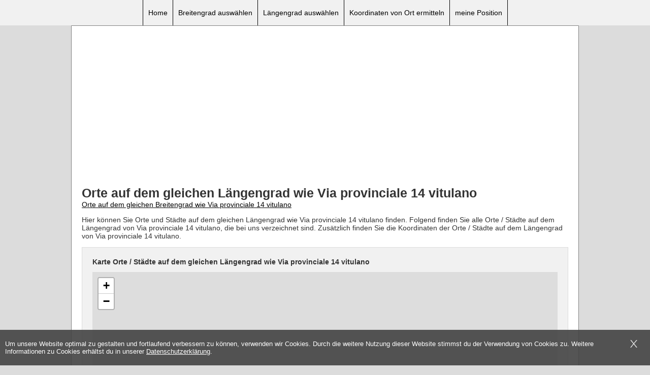

--- FILE ---
content_type: text/html; charset=utf-8
request_url: https://www.google.com/recaptcha/api2/aframe
body_size: 267
content:
<!DOCTYPE HTML><html><head><meta http-equiv="content-type" content="text/html; charset=UTF-8"></head><body><script nonce="bS4qdlAv8TWbFNOxu0gnVw">/** Anti-fraud and anti-abuse applications only. See google.com/recaptcha */ try{var clients={'sodar':'https://pagead2.googlesyndication.com/pagead/sodar?'};window.addEventListener("message",function(a){try{if(a.source===window.parent){var b=JSON.parse(a.data);var c=clients[b['id']];if(c){var d=document.createElement('img');d.src=c+b['params']+'&rc='+(localStorage.getItem("rc::a")?sessionStorage.getItem("rc::b"):"");window.document.body.appendChild(d);sessionStorage.setItem("rc::e",parseInt(sessionStorage.getItem("rc::e")||0)+1);localStorage.setItem("rc::h",'1769068295164');}}}catch(b){}});window.parent.postMessage("_grecaptcha_ready", "*");}catch(b){}</script></body></html>

--- FILE ---
content_type: text/javascript
request_url: https://www.orte-auf.de/public/js/checkit.js?v=27
body_size: 422
content:
var adBlockEnabled = false;
var banners = new Array();
banners.push('<a href="https://a.check24.net/misc/click.php?pid=105113&aid=256&deep=pauschalreisen-vergleich"  target="_blank"><img src="/public/img/externbanner/256.jpg" ></a>');
banners.push('<a href="https://a.check24.net/misc/click.php?pid=105113&aid=81&deep=dsl-anbieterwechsel"  target="_blank"><img src="/public/img/externbanner/81.jpg" ></a>');
banners.push('<a href="https://a.check24.net/misc/click.php?pid=105113&aid=60&deep=stromanbieter-wechseln"  target="_blank"><img src="/public/img/externbanner/60.jpg" ></a>');
banners.push('<a href="https://a.check24.net/misc/click.php?pid=105113&aid=210&deep=hotel-vergleich"  target="_blank"><img src="/public/img/externbanner/210.jpg" ></a>');

var bannerssquare = new Array();
bannerssquare.push('<a href="https://a.check24.net/misc/click.php?pid=105113&aid=58&deep=stromanbieter-wechseln"  target="_blank"><img src="/public/img/externbanner/58.jpg" ></a>');
bannerssquare.push('<a href="https://a.check24.net/misc/click.php?pid=105113&aid=82&deep=dsl-anbieterwechsel"  target="_blank"><img src="/public/img/externbanner/82.jpg" ></a>');
bannerssquare.push('<a href="https://a.check24.net/misc/click.php?pid=105113&aid=258&deep=pauschalreisen-vergleich"  target="_blank"><img src="/public/img/externbanner/258.jpg" ></a>');
bannerssquare.push('<a href="https://a.check24.net/misc/click.php?pid=105113&aid=207&deep=hotel-vergleich"  target="_blank"><img src="/public/img/externbanner/207.jpg" ></a>');


var testAd = document.createElement('div');
testAd.innerHTML = '&nbsp;';
testAd.className = 'adsbox';
document.body.appendChild(testAd);
window.setTimeout(function() {
  if (testAd.offsetHeight === 0) {
	adBlockEnabled = true;
  }
  if (adBlockEnabled)
  {
	  $('.replacetop').addClass('maxwidthadd');
	  $('.replacetop').html(banners[Math.floor(Math.random()*banners.length)]);
	  
	  $('.replacecenter').addClass('maxwidthadd');
	  $('.replacecenter').html(banners[Math.floor(Math.random()*banners.length)]);
	  
	  $('.replacefooter').addClass('maxwidthadd');
	  $('.replacefooter').html(banners[Math.floor(Math.random()*banners.length)]);

	  $('.replacedetail').addClass('maxwidthadd');
	  $('.replacedetail').html(bannerssquare[Math.floor(Math.random()*banners.length)]);
	  /*
	  $.post( "/main/countab", { count: 1 })
		  .done(function( data ) {
			
		});
	 */ 
  }
}, 100);